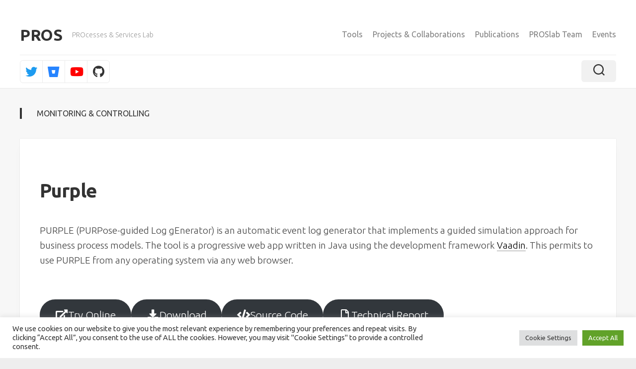

--- FILE ---
content_type: text/html; charset=UTF-8
request_url: https://pros.unicam.it/purple/
body_size: 14751
content:
<!DOCTYPE html><html class="no-js" lang="en-US"><head><meta charset="UTF-8"><meta name="viewport" content="width=device-width, initial-scale=1.0"><link rel="profile" href="https://gmpg.org/xfn/11"><link rel="pingback" href="https://pros.unicam.it/xmlrpc.php"><link media="all" href="https://pros.unicam.it/wp-content/cache/autoptimize/css/autoptimize_ee0085016d16ec6626aeed9baf06b7fc.css" rel="stylesheet"><title>Purple &#8211; PROS</title><meta name='robots' content='max-image-preview:large' /> <script defer src="[data-uri]"></script> <link rel='dns-prefetch' href='//fonts.googleapis.com' /><link href='https://sp-ao.shortpixel.ai' rel='preconnect' /><link rel="alternate" type="application/rss+xml" title="PROS &raquo; Feed" href="https://pros.unicam.it/feed/" /><link rel="alternate" type="application/rss+xml" title="PROS &raquo; Comments Feed" href="https://pros.unicam.it/comments/feed/" /><link rel="alternate" type="application/rss+xml" title="PROS &raquo; Purple Comments Feed" href="https://pros.unicam.it/purple/feed/" /><link rel='stylesheet' id='ubuntu-css' href='//fonts.googleapis.com/css?family=Ubuntu%3A400%2C400italic%2C300italic%2C300%2C700&#038;subset=latin%2Clatin-ext&#038;ver=6.8.3' type='text/css' media='all' /> <script defer type="text/javascript" src="https://pros.unicam.it/wp-includes/js/jquery/jquery.min.js?ver=3.7.1" id="jquery-core-js"></script> <script type="text/javascript" defer='defer' src="https://pros.unicam.it/wp-includes/js/jquery/jquery-migrate.min.js?ver=3.4.1" id="jquery-migrate-js"></script> <script defer id="cookie-law-info-js-extra" src="[data-uri]"></script> <script type="text/javascript" defer='defer' src="https://pros.unicam.it/wp-content/cache/autoptimize/js/autoptimize_single_c5592a6fda4d0b779f56db2d5ddac010.js?ver=3.3.6" id="cookie-law-info-js"></script> <script type="text/javascript" defer='defer' src="https://pros.unicam.it/wp-content/cache/autoptimize/js/autoptimize_single_cbfab2d1e87da88904fb2fcd0e72d09e.js?ver=14.5" id="wonderplugin-slider-skins-script-js"></script> <script type="text/javascript" defer='defer' src="https://pros.unicam.it/wp-content/cache/autoptimize/js/autoptimize_single_a62d03140ad456986a113042c8c43981.js?ver=14.5" id="wonderplugin-slider-script-js"></script> <script type="text/javascript" defer='defer' src="https://pros.unicam.it/wp-content/themes/gridframe/js/magic-grid.min.js?ver=6.8.3" id="gridframe-magic-grid-js"></script> <script type="text/javascript" defer='defer' src="https://pros.unicam.it/wp-content/themes/gridframe/js/slick.min.js?ver=6.8.3" id="gridframe-slick-js"></script> <link rel="https://api.w.org/" href="https://pros.unicam.it/wp-json/" /><link rel="alternate" title="JSON" type="application/json" href="https://pros.unicam.it/wp-json/wp/v2/posts/2668" /><link rel="EditURI" type="application/rsd+xml" title="RSD" href="https://pros.unicam.it/xmlrpc.php?rsd" /><meta name="generator" content="WordPress 6.8.3" /><link rel="canonical" href="https://pros.unicam.it/purple/" /><link rel='shortlink' href='https://pros.unicam.it/?p=2668' /><link rel="alternate" title="oEmbed (JSON)" type="application/json+oembed" href="https://pros.unicam.it/wp-json/oembed/1.0/embed?url=https%3A%2F%2Fpros.unicam.it%2Fpurple%2F" /><link rel="alternate" title="oEmbed (XML)" type="text/xml+oembed" href="https://pros.unicam.it/wp-json/oembed/1.0/embed?url=https%3A%2F%2Fpros.unicam.it%2Fpurple%2F&#038;format=xml" />  <script defer type="text/javascript" src="https://pros.unicam.it/wp-content/cache/autoptimize/js/autoptimize_single_47b36efac355a4647d76acdd3f98db9a.js?ver=9.0.12"></script>  <script defer src="https://www.googletagmanager.com/gtag/js?id=G-FDYVJ0LF6J" type="text/javascript"></script><script defer src="[data-uri]"></script><link rel="icon" href="https://sp-ao.shortpixel.ai/client/to_webp,q_glossy,ret_img,w_32,h_32/https://pros.unicam.it/wp-content/uploads/2020/05/logoPros-150x150.png" sizes="32x32" /><link rel="icon" href="https://sp-ao.shortpixel.ai/client/to_webp,q_glossy,ret_img,w_192,h_192/https://pros.unicam.it/wp-content/uploads/2020/05/logoPros-300x300.png" sizes="192x192" /><link rel="apple-touch-icon" href="https://sp-ao.shortpixel.ai/client/to_webp,q_glossy,ret_img,w_180,h_180/https://pros.unicam.it/wp-content/uploads/2020/05/logoPros-300x300.png" /><meta name="msapplication-TileImage" content="https://pros.unicam.it/wp-content/uploads/2020/05/logoPros-300x300.png" /></head><body class="wp-singular post-template-default single single-post postid-2668 single-format-standard wp-theme-gridframe postx-page col-1c full-width mobile-menu logged-out"> <a class="skip-link screen-reader-text" href="#page">Skip to content</a><div id="wrapper"><header id="header" class="hide-on-scroll-down nav-menu-dropdown-left"><div class="container-inner group"><div id="header-top" class="group"><p class="site-title"><a href="https://pros.unicam.it/" rel="home">PROS</a></p><p class="site-description">PROcesses &amp; Services Lab</p><div id="wrap-nav-header" class="wrap-nav"><nav id="nav-header-nav" class="main-navigation nav-menu"> <button class="menu-toggle" aria-controls="primary-menu" aria-expanded="false"> <span class="screen-reader-text">Expand Menu</span><div class="menu-toggle-icon"><span></span><span></span><span></span></div> </button><div class="menu-primary-menu-container"><ul id="nav-header" class="menu"><li id="menu-item-2602" class="menu-item menu-item-type-post_type menu-item-object-page menu-item-2602"><span class="menu-item-wrapper"><a href="https://pros.unicam.it/tools/">Tools</a></span></li><li id="menu-item-254" class="menu-item menu-item-type-post_type menu-item-object-page menu-item-254"><span class="menu-item-wrapper"><a href="https://pros.unicam.it/collaborations/">Projects &amp; Collaborations</a></span></li><li id="menu-item-2666" class="menu-item menu-item-type-post_type menu-item-object-page menu-item-2666"><span class="menu-item-wrapper"><a href="https://pros.unicam.it/publications/">Publications</a></span></li><li id="menu-item-2549" class="menu-item menu-item-type-post_type menu-item-object-page menu-item-2549"><span class="menu-item-wrapper"><a href="https://pros.unicam.it/members/">PROSlab Team</a></span></li><li id="menu-item-3410" class="menu-item menu-item-type-post_type menu-item-object-page menu-item-3410"><span class="menu-item-wrapper"><a href="https://pros.unicam.it/events/">Events</a></span></li></ul></div></nav></div><div id="wrap-nav-mobile" class="wrap-nav"><nav id="nav-mobile-nav" class="main-navigation nav-menu"> <button class="menu-toggle" aria-controls="primary-menu" aria-expanded="false"> <span class="screen-reader-text">Expand Menu</span><div class="menu-toggle-icon"><span></span><span></span><span></span></div> </button><div class="menu-primary-menu-container"><ul id="nav-mobile" class="menu"><li class="menu-item menu-item-type-post_type menu-item-object-page menu-item-2602"><span class="menu-item-wrapper"><a href="https://pros.unicam.it/tools/">Tools</a></span></li><li class="menu-item menu-item-type-post_type menu-item-object-page menu-item-254"><span class="menu-item-wrapper"><a href="https://pros.unicam.it/collaborations/">Projects &amp; Collaborations</a></span></li><li class="menu-item menu-item-type-post_type menu-item-object-page menu-item-2666"><span class="menu-item-wrapper"><a href="https://pros.unicam.it/publications/">Publications</a></span></li><li class="menu-item menu-item-type-post_type menu-item-object-page menu-item-2549"><span class="menu-item-wrapper"><a href="https://pros.unicam.it/members/">PROSlab Team</a></span></li><li class="menu-item menu-item-type-post_type menu-item-object-page menu-item-3410"><span class="menu-item-wrapper"><a href="https://pros.unicam.it/events/">Events</a></span></li></ul></div></nav></div></div><div id="header-bottom" class="group"><ul class="social-links"><li><a rel="nofollow" class="social-tooltip" title="Twitter" href="https://twitter.com/UniCam_ProsLab" target="_blank"><i class="fab fa-twitter" style="color: #1d9bf0;"></i></a></li><li><a rel="nofollow" class="social-tooltip" title="Bitbucket" href="https://bitbucket.org/proslabteam/" target="_blank"><i class="fab fa-bitbucket" style="color: #2684ff;"></i></a></li><li><a rel="nofollow" class="social-tooltip" title="Youtube" href="https://www.youtube.com/channel/UC_CqxMtDfrGZwOgZqbb0eog" target="_blank"><i class="fab fa-youtube" style="color: #ff0000;"></i></a></li><li><a rel="nofollow" class="social-tooltip" title="Github" href="https://github.com/orgs/PROSLab" ><i class="fab fa-github" ></i></a></li></ul><div class="search-trap-focus"> <button class="toggle-search"> <svg class="svg-icon" id="svg-search" aria-hidden="true" role="img" focusable="false" xmlns="http://www.w3.org/2000/svg" width="23" height="23" viewBox="0 0 23 23"><path d="M38.710696,48.0601792 L43,52.3494831 L41.3494831,54 L37.0601792,49.710696 C35.2632422,51.1481185 32.9839107,52.0076499 30.5038249,52.0076499 C24.7027226,52.0076499 20,47.3049272 20,41.5038249 C20,35.7027226 24.7027226,31 30.5038249,31 C36.3049272,31 41.0076499,35.7027226 41.0076499,41.5038249 C41.0076499,43.9839107 40.1481185,46.2632422 38.710696,48.0601792 Z M36.3875844,47.1716785 C37.8030221,45.7026647 38.6734666,43.7048964 38.6734666,41.5038249 C38.6734666,36.9918565 35.0157934,33.3341833 30.5038249,33.3341833 C25.9918565,33.3341833 22.3341833,36.9918565 22.3341833,41.5038249 C22.3341833,46.0157934 25.9918565,49.6734666 30.5038249,49.6734666 C32.7048964,49.6734666 34.7026647,48.8030221 36.1716785,47.3875844 C36.2023931,47.347638 36.2360451,47.3092237 36.2726343,47.2726343 C36.3092237,47.2360451 36.347638,47.2023931 36.3875844,47.1716785 Z" transform="translate(-20 -31)"></path></svg> <svg class="svg-icon" id="svg-close" aria-hidden="true" role="img" focusable="false" xmlns="http://www.w3.org/2000/svg" width="23" height="23" viewBox="0 0 16 16"><polygon fill="" fill-rule="evenodd" points="6.852 7.649 .399 1.195 1.445 .149 7.899 6.602 14.352 .149 15.399 1.195 8.945 7.649 15.399 14.102 14.352 15.149 7.899 8.695 1.445 15.149 .399 14.102"></polygon></svg> </button><div class="search-expand"><div class="search-expand-inner"><form method="get" class="searchform themeform" action="https://pros.unicam.it/"><div> <input type="text" class="search" name="s" onblur="if(this.value=='')this.value='To search type and hit enter';" onfocus="if(this.value=='To search type and hit enter')this.value='';" value="To search type and hit enter" /></div></form></div></div></div></div></div></header><div class="main container-inner" id="page"><div class="main-inner group"><div class="content"><div class="page-title group"><div class="page-title-inner group"><h2><a href="https://pros.unicam.it/category/tool/monitoring/" rel="category tag">Monitoring &amp; Controlling</a><span> &middot; November 17, 2021</span></h2></div></div><article id="post-2668" class="post-2668 post type-post status-publish format-standard has-post-thumbnail hentry category-monitoring"><div class="post-wrapper group"><div class="entry-media"></div><header class="entry-header group"><h1 class="entry-title">Purple</h1></header><div class="entry-content"><div class="entry themeform"><p>PURPLE (PURPose-guided Log gEnerator) is an automatic event log generator that implements a guided simulation approach for business process models. The tool is a progressive web app written in Java using the development framework <a href="http://www.vaadin.com" target="_blank" rel="noreferrer noopener">Vaadin</a>. This permits to use PURPLE from any operating system via any web browser.</p><div class="wp-block-buttons is-layout-flex wp-block-buttons-is-layout-flex"><div class="wp-block-button"><a class="wp-block-button__link wp-element-button" href="http://prostool.unicam.it:4300/" target="_blank" rel="noreferrer noopener"><i class="fas fa-fw fa-external-link-alt margin-right"></i><span>Try Online</span></a></div><div class="wp-block-button"><a class="wp-block-button__link wp-element-button" href="https://bitbucket.org/proslabteam/purple-builds" target="_blank" rel="noreferrer noopener"><i class="fas fa-fw fa-download margin-right"></i><span>Download</span></a></div><div class="wp-block-button"><a class="wp-block-button__link wp-element-button" href="https://bitbucket.org/proslabteam/purple" target="_blank" rel="noreferrer noopener"><i class="fas fa-fw fa-code margin-right"></i><span>Source Code</span></a></div><div class="wp-block-button"><a class="wp-block-button__link wp-element-button" href="https://pros.unicam.it/wp-content/uploads/2022/06/PURPLE_evaluators-1.pdf" target="_blank" rel="noreferrer noopener"><i class="far fa-fw fa-file margin-right"></i><span>Technical Report</span></a></div></div><figure class="wp-block-video"><video controls preload="auto" src="https://pros.unicam.it/wp-content/uploads/2022/08/PURPLEyt.mp4"></video></figure><p>The tool instantiates the conceptual framework PURPLE described in:</p><ul class="wp-block-list"><li><a href="https://link.springer.com/chapter/10.1007/978-3-031-16103-2_14"><div class="tp_single_publication"><span class="tp_single_author">Andrea Burattin, Barbara Re, Lorenzo Rossi, Francesco Tiezzi: </span> <span class="tp_single_title">A Purpose-Guided Log Generation Framework</span>. <span class="tp_single_additional"><span class="tp_pub_additional_in">In: </span><span class="tp_pub_additional_booktitle">Business Process Management, </span><span class="tp_pub_additional_publisher">Springer, </span><span class="tp_pub_additional_year">2022</span>.</span></div></a></li><li><a href="https://icpmconference.org/2022/wp-content/uploads/sites/7/2022/10/ICPM_2022_paper_204.pdf" target="_blank" rel="noreferrer noopener"><div class="tp_single_publication"><span class="tp_single_author">Ändrea Burattin, Barbara Re, Lorenzo Rossi, Francesco Tiezzi": </span> <span class="tp_single_title">PURPLE: a PURPose-guided Log GEnerator</span>. <span class="tp_single_additional"><span class="tp_pub_additional_in">In: </span><span class="tp_pub_additional_booktitle">Proceedings of the ICPM Doctoral Consortium and Demo Track 2022, </span><span class="tp_pub_additional_publisher">CEUR-WS, </span><span class="tp_pub_additional_year">2022</span>.</span></div></a></li></ul><p>PURPLE automatically generates event logs from business model simulations. The figure depicts the components of the PURPLE framework: a <strong>semantic engine</strong>, a <strong>log evaluator</strong>, a <strong>trace evaluator</strong>, and a guided <strong>simulator</strong>. Except for the simulator that is fixed, the other components can be instantiated with the desired (i) semantic engine, to support a particular modeling language (e.g., BPMN, Petri Net); (ii) log evaluator, tailored to a mining purpose (e.g., process discovery, compliance checking); and (iii) trace evaluator, to specify the termination of a simulation run.</p><figure class="wp-block-image size-large"><img fetchpriority="high" decoding="async" width="1024" height="333" src="https://sp-ao.shortpixel.ai/client/to_webp,q_glossy,ret_img,w_1024,h_333/https://pros.unicam.it/wp-content/uploads/2024/02/Screenshot-2024-02-06-at-16.12.10-1024x333.png" alt="" class="wp-image-4020" srcset="https://sp-ao.shortpixel.ai/client/to_webp,q_glossy,ret_img,w_1024/https://pros.unicam.it/wp-content/uploads/2024/02/Screenshot-2024-02-06-at-16.12.10-1024x333.png 1024w, https://sp-ao.shortpixel.ai/client/to_webp,q_glossy,ret_img,w_300/https://pros.unicam.it/wp-content/uploads/2024/02/Screenshot-2024-02-06-at-16.12.10-300x98.png 300w, https://sp-ao.shortpixel.ai/client/to_webp,q_glossy,ret_img,w_768/https://pros.unicam.it/wp-content/uploads/2024/02/Screenshot-2024-02-06-at-16.12.10-768x250.png 768w, https://sp-ao.shortpixel.ai/client/to_webp,q_glossy,ret_img,w_1536/https://pros.unicam.it/wp-content/uploads/2024/02/Screenshot-2024-02-06-at-16.12.10-1536x499.png 1536w, https://sp-ao.shortpixel.ai/client/to_webp,q_glossy,ret_img,w_2048/https://pros.unicam.it/wp-content/uploads/2024/02/Screenshot-2024-02-06-at-16.12.10-2048x666.png 2048w, https://sp-ao.shortpixel.ai/client/to_webp,q_glossy,ret_img,w_400/https://pros.unicam.it/wp-content/uploads/2024/02/Screenshot-2024-02-06-at-16.12.10-400x130.png 400w, https://sp-ao.shortpixel.ai/client/to_webp,q_glossy,ret_img,w_940/https://pros.unicam.it/wp-content/uploads/2024/02/Screenshot-2024-02-06-at-16.12.10-940x306.png 940w" sizes="(max-width: 1024px) 100vw, 1024px" /></figure><p></p><div class="clear"></div></div></div><div class="entry-footer group"><div class="clear"></div></div></div></article></div></div></div><footer id="footer"><div id="footer-widgets" class="container-inner"><div class="pad group"><div class="footer-widget-1 grid one-third "><div id="custom_html-4" class="widget_text widget widget_custom_html"><div class="textwidget custom-html-widget"><p style="color:#333; font-weight: 600; line-height: 1.3em; font-size: 34px; letter-spacing: -0.7px;">PROS - PROcesses &amp; Services lab</p><p> <a href="https://maps.google.com/maps?ll=43.139491,13.068881&z=16&t=m&hl=it&gl=IT&mapclient=embed&cid=10662815793707480640" target="_blank" style="font-size: 20px;"><i class="fa fa-map-marker"></i> via Madonna delle Carceri, 9 Camerino (MC) - Italy</a></p><p> <a href="mailto:pros@unicam.it" style="font-size: 16px;"><i class="fa fa-envelope"></i> pros@unicam.it</a></p> <a href="https://pros.unicam.it/cookie-policy" target="_blank" rel="noopener">PRIVACY POLICY</a></div></div></div><div class="footer-widget-2 grid one-third "><div id="custom_html-2" class="widget_text widget widget_custom_html"><div class="textwidget custom-html-widget"><iframe src="https://www.google.com/maps/embed?pb=!1m18!1m12!1m3!1d2911.3351329582847!2d13.066686851754394!3d43.139491379039804!2m3!1f0!2f0!3f0!3m2!1i1024!2i768!4f13.1!3m3!1m2!1s0x132ddb9215ee8aff%3A0x93f9ee78695bf640!2sPolo%20%22Carla%20Lodovici%22%20-%20Dipartimento%20di%20Informatica%20-%20UNICAM!5e0!3m2!1sit!2sit!4v1636563117488!5m2!1sit!2sit" width="560" height="315"  style="border:0;" allowfullscreen="" loading="lazy"></iframe></div></div></div><div class="footer-widget-3 grid one-third last"><div id="shortcode-widget-2" class="widget shortcode_widget"><div class="textwidget"><div class="wonderpluginslider-container" id="wonderpluginslider-container-1" style="max-width:800px;margin:0 auto;padding-left:0px;padding-right:0px;padding-top:0px;padding-bottom:60px;"><div class="wonderpluginslider" id="wonderpluginslider-1" data-sliderid="1" data-width="800" data-height="600" data-skin="classic" data-usejsforfullbrowserwidth="false" data-fullbrowserwidth="false" data-playmutedandinlinewhenautoplay="false" data-addextraattributes="false" data-autoplay="true" data-randomplay="true" data-loadimageondemand="false" data-transitiononfirstslide="false" data-autoplayvideo="false" data-isresponsive="true" data-fullwidth="false" data-isfullscreen="false" data-ratioresponsive="true" data-showtext="true" data-showtimer="true" data-showbottomshadow="true" data-navshowpreview="true" data-textautohide="true" data-pauseonmouseover="true" data-lightboxresponsive="true" data-lightboxshownavigation="false" data-lightboxshowtitle="true" data-lightboxshowdescription="false" data-texteffectresponsive="true" data-donotinit="false" data-addinitscript="false" data-lightboxfullscreenmode="false" data-lightboxcloseonoverlay="true" data-lightboxvideohidecontrols="false" data-lightboxnogroup="false" data-shownav="true" data-navthumbresponsive="false" data-navshowfeaturedarrow="false" data-inityoutube="true" data-initvimeo="true" data-navshowplaypause="true" data-navshowarrow="true" data-navshowbuttons="false" data-lightboxshowsocial="false" data-lightboxshowfacebook="true" data-lightboxshowtwitter="true" data-lightboxshowpinterest="true" data-lightboxsocialrotateeffect="true" data-showsocial="false" data-showfacebook="true" data-showtwitter="true" data-showpinterest="true" data-socialrotateeffect="true" data-disableinlinecss="false" data-triggerresize="false" data-lightboxautoslide="false" data-lightboxshowtimer="true" data-lightboxshowplaybutton="true" data-lightboxalwaysshownavarrows="false" data-lightboxshowtitleprefix="true" data-titleusealt="false" data-outputtext="false" data-titletag="h1" data-descriptiontag="h2" data-scalemode="fill" data-arrowstyle="always" data-transition="cssslide" data-loop="0" data-border="0" data-slideinterval="8000" data-arrowimage="arrows-32-32-0.png" data-arrowwidth="32" data-arrowheight="32" data-arrowtop="50" data-arrowmargin="8" data-ga4account="" data-googleanalyticsaccount="" data-navplaypauseimage="navplaypause-28-28-0.png" data-navarrowimage="navarrows-28-28-0.png" data-navstyle="bullets" data-navimage="bullet-20-20-3.png" data-navwidth="20" data-navheight="20" data-navspacing="8" data-navmarginx="16" data-navmarginy="16" data-navposition="bottom" data-navthumbnavigationstyle="arrow" data-navthumbnavigationarrowimage="carouselarrows-32-32-0.png" data-navthumbnavigationarrowimagewidth="32" data-navthumbnavigationarrowimageheight="32" data-playvideoimage="playvideo-64-64-0.png" data-playvideoimagewidth="64" data-playvideoimageheight="64" data-lightboxthumbwidth="90" data-lightboxthumbheight="60" data-lightboxthumbtopmargin="12" data-lightboxthumbbottommargin="4" data-lightboxbarheight="64" data-lightboxtitlebottomcss="color:#333; font-size:14px; font-family:Armata,sans-serif,Arial; overflow:hidden; text-align:left;" data-lightboxdescriptionbottomcss="color:#333; font-size:12px; font-family:Arial,Helvetica,sans-serif; overflow:hidden; text-align:left; margin:4px 0px 0px; padding: 0px;" data-textformat="Bottom bar" data-textpositionstatic="bottom" data-textpositiondynamic="bottomleft" data-paddingleft="0" data-paddingright="0" data-paddingtop="0" data-paddingbottom="60" data-texteffectresponsivesize="640" data-textleftrightpercentforstatic="40" data-fadeduration="1000" data-crossfadeduration="1000" data-fadeoutfadeinduration="2000" data-slideduration="1000" data-cssslideduration="1000" data-elasticduration="1000" data-sliceduration="1500" data-blindsduration="1500" data-blocksduration="1500" data-shuffleduration="1500" data-tilesduration="2000" data-kenburnsduration="5000" data-flipduration="1500" data-flipwithzoomduration="2000" data-threedduration="1500" data-threedhorizontalduration="1500" data-threedwithzoomduration="2500" data-threedhorizontalwithzoomduration="2200" data-threedflipduration="1500" data-threedflipwithzoomduration="2000" data-threedtilesduration="2000" data-threedfallback="flip" data-threedhorizontalfallback="flip" data-threedwithzoomfallback="flipwithzoom" data-threedhorizontalwithzoomfallback="flipwithzoom" data-threedflipfallback="flip" data-threedflipwithzoomfallback="flipwithzoom" data-threedtilesfallback="tiles" data-ratiomediumscreen="900" data-ratiomediumheight="1.6" data-ratiosmallscreen="640" data-ratiosmallheight="2.4" data-socialmode="mouseover" data-socialposition="position:absolute;top:8px;right:8px;" data-socialpositionsmallscreen="position:absolute;top:8px;right:8px;" data-socialdirection="horizontal" data-socialbuttonsize="32" data-socialbuttonfontsize="18" data-navthumbcolumn="5" data-navthumbtitleheight="20" data-navthumbtitlewidth="120" data-navthumbresponsivemode="samesize" data-navthumbstyle="imageonly" data-navthumbmediumsize="900" data-navthumbmediumwidth="64" data-navthumbmediumheight="64" data-navthumbmediumcolumn="4" data-navthumbmediumtitleheight="18" data-navthumbmediumtitlewidth="120" data-navthumbsmallsize="600" data-navthumbsmallwidth="48" data-navthumbsmallheight="48" data-navthumbsmallcolumn="3" data-navthumbsmalltitleheight="18" data-navthumbsmalltitlewidth="120" data-lightboxsocialposition="position:absolute;top:100%;right:0;" data-lightboxsocialpositionsmallscreen="position:absolute;top:100%;right:0;left:0;" data-lightboxsocialdirection="horizontal" data-lightboxsocialbuttonsize="32" data-lightboxsocialbuttonfontsize="18" data-lightboxtitlestyle="bottom" data-lightboximagepercentage="75" data-lightboxdefaultvideovolume="1" data-lightboxoverlaybgcolor="#000" data-lightboxoverlayopacity="0.9" data-lightboxbgcolor="#fff" data-lightboxtitleprefix="%NUM / %TOTAL" data-lightboxtitleinsidecss="color:#fff; font-size:16px; font-family:Arial,Helvetica,sans-serif; overflow:hidden; text-align:left;" data-lightboxdescriptioninsidecss="color:#fff; font-size:12px; font-family:Arial,Helvetica,sans-serif; overflow:hidden; text-align:left; margin:4px 0px 0px; padding: 0px;" data-lightboxtitleoutsidecss="color:#fff; font-size:18px; font-family:Arial,Helvetica,sans-serif; overflow:hidden; text-align:center; margin: 8px;" data-lightboxdescriptionoutsidecss="color:#fff; font-size:14px; font-family:Arial,Helvetica,sans-serif; overflow:hidden; text-align:center; margin:8px; padding: 0px;" data-triggerresizedelay="100" data-lightboxslideinterval="5000" data-lightboxtimerposition="bottom" data-lightboxtimercolor="#dc572e" data-lightboxtimeropacity="1" data-lightboxbordersize="8" data-lightboxborderradius="0" data-textcss="display:block; padding:12px; text-align:left;" data-textbgcss="display:block; position:absolute; top:0px; left:0px; width:100%; height:100%; background-color:#333333; opacity:0.6; filter:alpha(opacity=60);" data-titlecss="display:block; position:relative; font:bold 14px &quot;Lucida Sans Unicode&quot;,&quot;Lucida Grande&quot;,sans-serif,Arial; color:#fff;" data-descriptioncss="display:block; position:relative; font:12px &quot;Lucida Sans Unicode&quot;,&quot;Lucida Grande&quot;,sans-serif,Arial; color:#fff; margin-top:8px;" data-buttoncss="display:block; position:relative; margin-top:8px;" data-titlecssresponsive="font-size:12px;" data-descriptioncssresponsive="font-size:12px;" data-buttoncssresponsive="" data-jsfolder="https://pros.unicam.it/wp-content/plugins/wonderplugin-slider-lite/engine/" style="display:none;" ><ul class="amazingslider-slides"  style="display:none;"><li><noscript><img decoding="async" class="amazingslider-img-elem amazingsliderimg" src="https://img.youtube.com/vi/dDw7QAwHojI/0.jpg" alt="" title="" data-description="" /></noscript><img decoding="async" class="lazyload amazingslider-img-elem amazingsliderimg" src='data:image/svg+xml,%3Csvg%20xmlns=%22http://www.w3.org/2000/svg%22%20viewBox=%220%200%20210%20140%22%3E%3C/svg%3E' data-src="https://img.youtube.com/vi/dDw7QAwHojI/0.jpg" alt="" title="" data-description="" /><video preload="none" data-src="https://www.youtube.com/embed/dDw7QAwHojI"></video></li><li><noscript><img decoding="async" class="amazingslider-img-elem amazingsliderimg" src="https://img.youtube.com/vi/o2tUzlB4f-0/0.jpg" alt="" title="" data-description="" /></noscript><img decoding="async" class="lazyload amazingslider-img-elem amazingsliderimg" src='data:image/svg+xml,%3Csvg%20xmlns=%22http://www.w3.org/2000/svg%22%20viewBox=%220%200%20210%20140%22%3E%3C/svg%3E' data-src="https://img.youtube.com/vi/o2tUzlB4f-0/0.jpg" alt="" title="" data-description="" /><video preload="none" data-src="https://www.youtube.com/embed/o2tUzlB4f-0"></video></li><li><noscript><img decoding="async" class="amazingslider-img-elem amazingsliderimg" src="https://img.youtube.com/vi/UH47qVKvVuY/0.jpg" alt="" title="" data-description="" /></noscript><img decoding="async" class="lazyload amazingslider-img-elem amazingsliderimg" src='data:image/svg+xml,%3Csvg%20xmlns=%22http://www.w3.org/2000/svg%22%20viewBox=%220%200%20210%20140%22%3E%3C/svg%3E' data-src="https://img.youtube.com/vi/UH47qVKvVuY/0.jpg" alt="" title="" data-description="" /><video preload="none" data-src="https://www.youtube.com/embed/UH47qVKvVuY?t=3s"></video></li><li><noscript><img decoding="async" class="amazingslider-img-elem amazingsliderimg" src="https://img.youtube.com/vi/m8s99WydkiU/0.jpg" alt="" title="" data-description="" /></noscript><img decoding="async" class="lazyload amazingslider-img-elem amazingsliderimg" src='data:image/svg+xml,%3Csvg%20xmlns=%22http://www.w3.org/2000/svg%22%20viewBox=%220%200%20210%20140%22%3E%3C/svg%3E' data-src="https://img.youtube.com/vi/m8s99WydkiU/0.jpg" alt="" title="" data-description="" /><video preload="none" data-src="https://www.youtube.com/embed/m8s99WydkiU?t=4s"></video></li><li><noscript><img decoding="async" class="amazingslider-img-elem amazingsliderimg" src="https://img.youtube.com/vi/_BKyIwkgsQY/0.jpg" alt="" title="" data-description="" /></noscript><img decoding="async" class="lazyload amazingslider-img-elem amazingsliderimg" src='data:image/svg+xml,%3Csvg%20xmlns=%22http://www.w3.org/2000/svg%22%20viewBox=%220%200%20210%20140%22%3E%3C/svg%3E' data-src="https://img.youtube.com/vi/_BKyIwkgsQY/0.jpg" alt="" title="" data-description="" /><video preload="none" data-src="https://www.youtube.com/embed/_BKyIwkgsQY?t=6s"></video></li><li><noscript><img decoding="async" class="amazingslider-img-elem amazingsliderimg" src="https://img.youtube.com/vi/4Uj03cQ56Kw/0.jpg" alt="" title="" data-description="" /></noscript><img decoding="async" class="lazyload amazingslider-img-elem amazingsliderimg" src='data:image/svg+xml,%3Csvg%20xmlns=%22http://www.w3.org/2000/svg%22%20viewBox=%220%200%20210%20140%22%3E%3C/svg%3E' data-src="https://img.youtube.com/vi/4Uj03cQ56Kw/0.jpg" alt="" title="" data-description="" /><video preload="none" data-src="https://www.youtube.com/embed/4Uj03cQ56Kw"></video></li><li><noscript><img decoding="async" class="amazingslider-img-elem amazingsliderimg" src="https://img.youtube.com/vi/MCYmV9sCREc/0.jpg" alt="" title="" data-description="" /></noscript><img decoding="async" class="lazyload amazingslider-img-elem amazingsliderimg" src='data:image/svg+xml,%3Csvg%20xmlns=%22http://www.w3.org/2000/svg%22%20viewBox=%220%200%20210%20140%22%3E%3C/svg%3E' data-src="https://img.youtube.com/vi/MCYmV9sCREc/0.jpg" alt="" title="" data-description="" /><video preload="none" data-src="https://www.youtube.com/embed/MCYmV9sCREc"></video></li><li><noscript><img decoding="async" class="amazingslider-img-elem amazingsliderimg" src="https://img.youtube.com/vi/Al7PMa_jeKU/0.jpg" alt="" title="" data-description="" /></noscript><img decoding="async" class="lazyload amazingslider-img-elem amazingsliderimg" src='data:image/svg+xml,%3Csvg%20xmlns=%22http://www.w3.org/2000/svg%22%20viewBox=%220%200%20210%20140%22%3E%3C/svg%3E' data-src="https://img.youtube.com/vi/Al7PMa_jeKU/0.jpg" alt="" title="" data-description="" /><video preload="none" data-src="https://www.youtube.com/embed/Al7PMa_jeKU?t=2s"></video></li><li><noscript><img decoding="async" class="amazingslider-img-elem amazingsliderimg" src="https://img.youtube.com/vi/26JQyxxOYfI/0.jpg" alt="" title="" data-description="" /></noscript><img decoding="async" class="lazyload amazingslider-img-elem amazingsliderimg" src='data:image/svg+xml,%3Csvg%20xmlns=%22http://www.w3.org/2000/svg%22%20viewBox=%220%200%20210%20140%22%3E%3C/svg%3E' data-src="https://img.youtube.com/vi/26JQyxxOYfI/0.jpg" alt="" title="" data-description="" /><video preload="none" data-src="https://www.youtube.com/embed/26JQyxxOYfI"></video></li><li><noscript><img decoding="async" class="amazingslider-img-elem amazingsliderimg" src="https://img.youtube.com/vi/RBzf3eZL4NM/0.jpg" alt="" title="" data-description="" /></noscript><img decoding="async" class="lazyload amazingslider-img-elem amazingsliderimg" src='data:image/svg+xml,%3Csvg%20xmlns=%22http://www.w3.org/2000/svg%22%20viewBox=%220%200%20210%20140%22%3E%3C/svg%3E' data-src="https://img.youtube.com/vi/RBzf3eZL4NM/0.jpg" alt="" title="" data-description="" /><video preload="none" data-src="https://www.youtube.com/embed/RBzf3eZL4NM"></video></li></ul><ul class="amazingslider-thumbnails"  style="display:none;"><li><noscript><img decoding="async" class="amazingslider-thumbnail-elem amazingsliderthumbnailimg" src="https://img.youtube.com/vi/dDw7QAwHojI/0.jpg" alt="" title="" data-description="" /></noscript><img decoding="async" class="lazyload amazingslider-thumbnail-elem amazingsliderthumbnailimg" src='data:image/svg+xml,%3Csvg%20xmlns=%22http://www.w3.org/2000/svg%22%20viewBox=%220%200%20210%20140%22%3E%3C/svg%3E' data-src="https://img.youtube.com/vi/dDw7QAwHojI/0.jpg" alt="" title="" data-description="" /></li><li><noscript><img decoding="async" class="amazingslider-thumbnail-elem amazingsliderthumbnailimg" src="https://img.youtube.com/vi/o2tUzlB4f-0/0.jpg" alt="" title="" data-description="" /></noscript><img decoding="async" class="lazyload amazingslider-thumbnail-elem amazingsliderthumbnailimg" src='data:image/svg+xml,%3Csvg%20xmlns=%22http://www.w3.org/2000/svg%22%20viewBox=%220%200%20210%20140%22%3E%3C/svg%3E' data-src="https://img.youtube.com/vi/o2tUzlB4f-0/0.jpg" alt="" title="" data-description="" /></li><li><noscript><img decoding="async" class="amazingslider-thumbnail-elem amazingsliderthumbnailimg" src="https://img.youtube.com/vi/UH47qVKvVuY/0.jpg" alt="" title="" data-description="" /></noscript><img decoding="async" class="lazyload amazingslider-thumbnail-elem amazingsliderthumbnailimg" src='data:image/svg+xml,%3Csvg%20xmlns=%22http://www.w3.org/2000/svg%22%20viewBox=%220%200%20210%20140%22%3E%3C/svg%3E' data-src="https://img.youtube.com/vi/UH47qVKvVuY/0.jpg" alt="" title="" data-description="" /></li><li><noscript><img decoding="async" class="amazingslider-thumbnail-elem amazingsliderthumbnailimg" src="https://img.youtube.com/vi/m8s99WydkiU/0.jpg" alt="" title="" data-description="" /></noscript><img decoding="async" class="lazyload amazingslider-thumbnail-elem amazingsliderthumbnailimg" src='data:image/svg+xml,%3Csvg%20xmlns=%22http://www.w3.org/2000/svg%22%20viewBox=%220%200%20210%20140%22%3E%3C/svg%3E' data-src="https://img.youtube.com/vi/m8s99WydkiU/0.jpg" alt="" title="" data-description="" /></li><li><noscript><img decoding="async" class="amazingslider-thumbnail-elem amazingsliderthumbnailimg" src="https://img.youtube.com/vi/_BKyIwkgsQY/0.jpg" alt="" title="" data-description="" /></noscript><img decoding="async" class="lazyload amazingslider-thumbnail-elem amazingsliderthumbnailimg" src='data:image/svg+xml,%3Csvg%20xmlns=%22http://www.w3.org/2000/svg%22%20viewBox=%220%200%20210%20140%22%3E%3C/svg%3E' data-src="https://img.youtube.com/vi/_BKyIwkgsQY/0.jpg" alt="" title="" data-description="" /></li><li><noscript><img decoding="async" class="amazingslider-thumbnail-elem amazingsliderthumbnailimg" src="https://img.youtube.com/vi/4Uj03cQ56Kw/0.jpg" alt="" title="" data-description="" /></noscript><img decoding="async" class="lazyload amazingslider-thumbnail-elem amazingsliderthumbnailimg" src='data:image/svg+xml,%3Csvg%20xmlns=%22http://www.w3.org/2000/svg%22%20viewBox=%220%200%20210%20140%22%3E%3C/svg%3E' data-src="https://img.youtube.com/vi/4Uj03cQ56Kw/0.jpg" alt="" title="" data-description="" /></li><li><noscript><img decoding="async" class="amazingslider-thumbnail-elem amazingsliderthumbnailimg" src="https://img.youtube.com/vi/MCYmV9sCREc/0.jpg" alt="" title="" data-description="" /></noscript><img decoding="async" class="lazyload amazingslider-thumbnail-elem amazingsliderthumbnailimg" src='data:image/svg+xml,%3Csvg%20xmlns=%22http://www.w3.org/2000/svg%22%20viewBox=%220%200%20210%20140%22%3E%3C/svg%3E' data-src="https://img.youtube.com/vi/MCYmV9sCREc/0.jpg" alt="" title="" data-description="" /></li><li><noscript><img decoding="async" class="amazingslider-thumbnail-elem amazingsliderthumbnailimg" src="https://img.youtube.com/vi/Al7PMa_jeKU/0.jpg" alt="" title="" data-description="" /></noscript><img decoding="async" class="lazyload amazingslider-thumbnail-elem amazingsliderthumbnailimg" src='data:image/svg+xml,%3Csvg%20xmlns=%22http://www.w3.org/2000/svg%22%20viewBox=%220%200%20210%20140%22%3E%3C/svg%3E' data-src="https://img.youtube.com/vi/Al7PMa_jeKU/0.jpg" alt="" title="" data-description="" /></li><li><noscript><img decoding="async" class="amazingslider-thumbnail-elem amazingsliderthumbnailimg" src="https://img.youtube.com/vi/26JQyxxOYfI/0.jpg" alt="" title="" data-description="" /></noscript><img decoding="async" class="lazyload amazingslider-thumbnail-elem amazingsliderthumbnailimg" src='data:image/svg+xml,%3Csvg%20xmlns=%22http://www.w3.org/2000/svg%22%20viewBox=%220%200%20210%20140%22%3E%3C/svg%3E' data-src="https://img.youtube.com/vi/26JQyxxOYfI/0.jpg" alt="" title="" data-description="" /></li><li><noscript><img decoding="async" class="amazingslider-thumbnail-elem amazingsliderthumbnailimg" src="https://img.youtube.com/vi/RBzf3eZL4NM/0.jpg" alt="" title="" data-description="" /></noscript><img decoding="async" class="lazyload amazingslider-thumbnail-elem amazingsliderthumbnailimg" src='data:image/svg+xml,%3Csvg%20xmlns=%22http://www.w3.org/2000/svg%22%20viewBox=%220%200%20210%20140%22%3E%3C/svg%3E' data-src="https://img.youtube.com/vi/RBzf3eZL4NM/0.jpg" alt="" title="" data-description="" /></li></ul></div></div><div id="amazingslider_customtexteffect_1" style="display:none;" data-texteffect="{&quot;Bottom bar&quot;:{&quot;textstyle&quot;:&quot;static&quot;,&quot;textpositionstatic&quot;:&quot;bottom&quot;,&quot;textautohide&quot;:true,&quot;textpositionmarginstatic&quot;:0,&quot;textpositiondynamic&quot;:&quot;bottomleft&quot;,&quot;textpositionmarginleft&quot;:24,&quot;textpositionmarginright&quot;:24,&quot;textpositionmargintop&quot;:24,&quot;textpositionmarginbottom&quot;:24,&quot;texteffect&quot;:&quot;slide&quot;,&quot;texteffecteasing&quot;:&quot;easeOutCubic&quot;,&quot;texteffectduration&quot;:600,&quot;texteffectslidedirection&quot;:&quot;left&quot;,&quot;texteffectslidedistance&quot;:30,&quot;texteffectdelay&quot;:500,&quot;texteffectseparate&quot;:false,&quot;texteffect1&quot;:&quot;slide&quot;,&quot;texteffectslidedirection1&quot;:&quot;right&quot;,&quot;texteffectslidedistance1&quot;:120,&quot;texteffecteasing1&quot;:&quot;easeOutCubic&quot;,&quot;texteffectduration1&quot;:600,&quot;texteffectdelay1&quot;:1000,&quot;texteffect2&quot;:&quot;slide&quot;,&quot;texteffectslidedirection2&quot;:&quot;right&quot;,&quot;texteffectslidedistance2&quot;:120,&quot;texteffecteasing2&quot;:&quot;easeOutCubic&quot;,&quot;texteffectduration2&quot;:600,&quot;texteffectdelay2&quot;:1500,&quot;textcss&quot;:&quot;display:block; padding:12px; text-align:left;&quot;,&quot;textbgcss&quot;:&quot;display:block; position:absolute; top:0px; left:0px; width:100%; height:100%; background-color:#333333; opacity:0.6; filter:alpha(opacity=60);&quot;,&quot;titlecss&quot;:&quot;display:block; position:relative; font:bold 14px \&quot;Lucida Sans Unicode\&quot;,\&quot;Lucida Grande\&quot;,sans-serif,Arial; color:#fff;&quot;,&quot;descriptioncss&quot;:&quot;display:block; position:relative; font:12px \&quot;Lucida Sans Unicode\&quot;,\&quot;Lucida Grande\&quot;,sans-serif,Arial; color:#fff; margin-top:8px;&quot;,&quot;buttoncss&quot;:&quot;display:block; position:relative; margin-top:8px;&quot;,&quot;texteffectresponsive&quot;:true,&quot;texteffectresponsivesize&quot;:640,&quot;titlecssresponsive&quot;:&quot;font-size:12px;&quot;,&quot;descriptioncssresponsive&quot;:&quot;font-size:12px;&quot;,&quot;buttoncssresponsive&quot;:&quot;&quot;,&quot;addgooglefonts&quot;:false,&quot;googlefonts&quot;:&quot;&quot;,&quot;textleftrightpercentforstatic&quot;:40},&quot;Color box&quot;:{&quot;textstyle&quot;:&quot;dynamic&quot;,&quot;textpositionstatic&quot;:&quot;bottom&quot;,&quot;textautohide&quot;:true,&quot;textpositionmarginstatic&quot;:0,&quot;textpositiondynamic&quot;:&quot;bottomleft&quot;,&quot;textpositionmarginleft&quot;:24,&quot;textpositionmarginright&quot;:24,&quot;textpositionmargintop&quot;:24,&quot;textpositionmarginbottom&quot;:24,&quot;texteffect&quot;:&quot;slide&quot;,&quot;texteffecteasing&quot;:&quot;easeOutCubic&quot;,&quot;texteffectduration&quot;:600,&quot;texteffectslidedirection&quot;:&quot;left&quot;,&quot;texteffectslidedistance&quot;:30,&quot;texteffectdelay&quot;:500,&quot;texteffectseparate&quot;:true,&quot;texteffect1&quot;:&quot;slide&quot;,&quot;texteffectslidedirection1&quot;:&quot;right&quot;,&quot;texteffectslidedistance1&quot;:120,&quot;texteffecteasing1&quot;:&quot;easeOutCubic&quot;,&quot;texteffectduration1&quot;:600,&quot;texteffectdelay1&quot;:1000,&quot;texteffect2&quot;:&quot;slide&quot;,&quot;texteffectslidedirection2&quot;:&quot;right&quot;,&quot;texteffectslidedistance2&quot;:120,&quot;texteffecteasing2&quot;:&quot;easeOutCubic&quot;,&quot;texteffectduration2&quot;:600,&quot;texteffectdelay2&quot;:1500,&quot;textcss&quot;:&quot;display:block; padding:8px 16px; text-align:left;&quot;,&quot;textbgcss&quot;:&quot;display:none;&quot;,&quot;titlecss&quot;:&quot;display:table; position:relative; font:bold 14px \&quot;Lucida Sans Unicode\&quot;,\&quot;Lucida Grande\&quot;,sans-serif,Arial; color:#fff; white-space:nowrap; background-color:#f7a020; padding:10px;&quot;,&quot;descriptioncss&quot;:&quot;display:block; position:relative; font:12px \&quot;Lucida Sans Unicode\&quot;,\&quot;Lucida Grande\&quot;,sans-serif,Arial; color:#fff;  background-color:#e04000; margin-top:10px; padding:10px;&quot;,&quot;buttoncss&quot;:&quot;display:block; position:relative; margin-top:10px;&quot;,&quot;texteffectresponsive&quot;:true,&quot;texteffectresponsivesize&quot;:640,&quot;titlecssresponsive&quot;:&quot;font-size:12px;&quot;,&quot;descriptioncssresponsive&quot;:&quot;font-size:12px;&quot;,&quot;buttoncssresponsive&quot;:&quot;&quot;,&quot;addgooglefonts&quot;:false,&quot;googlefonts&quot;:&quot;&quot;,&quot;textleftrightpercentforstatic&quot;:40}}"></div><script defer src="[data-uri]"></script></div></div></div></div></div><div id="footer-bottom"> <a id="back-to-top" href="#"><i class="fas fa-angle-up"></i></a><div class="pad group"><div class="grid one-full"><div id="copyright"><p>PROS &copy; 2025. All Rights Reserved.</p></div></div><div class="grid one-full"></div></div></div></footer></div> <script type="speculationrules">{"prefetch":[{"source":"document","where":{"and":[{"href_matches":"\/*"},{"not":{"href_matches":["\/wp-*.php","\/wp-admin\/*","\/wp-content\/uploads\/*","\/wp-content\/*","\/wp-content\/plugins\/*","\/wp-content\/themes\/gridframe\/*","\/*\\?(.+)"]}},{"not":{"selector_matches":"a[rel~=\"nofollow\"]"}},{"not":{"selector_matches":".no-prefetch, .no-prefetch a"}}]},"eagerness":"conservative"}]}</script> <div id="cookie-law-info-bar" data-nosnippet="true"><span><div class="cli-bar-container cli-style-v2"><div class="cli-bar-message">We use cookies on our website to give you the most relevant experience by remembering your preferences and repeat visits. By clicking “Accept All”, you consent to the use of ALL the cookies. However, you may visit "Cookie Settings" to provide a controlled consent.</div><div class="cli-bar-btn_container"><a role='button' class="medium cli-plugin-button cli-plugin-main-button cli_settings_button" style="margin:0px 5px 0px 0px">Cookie Settings</a><a id="wt-cli-accept-all-btn" role='button' data-cli_action="accept_all" class="wt-cli-element medium cli-plugin-button wt-cli-accept-all-btn cookie_action_close_header cli_action_button">Accept All</a></div></div></span></div><div id="cookie-law-info-again" data-nosnippet="true"><span id="cookie_hdr_showagain">Manage consent</span></div><div class="cli-modal" data-nosnippet="true" id="cliSettingsPopup" tabindex="-1" role="dialog" aria-labelledby="cliSettingsPopup" aria-hidden="true"><div class="cli-modal-dialog" role="document"><div class="cli-modal-content cli-bar-popup"> <button type="button" class="cli-modal-close" id="cliModalClose"> <svg class="" viewBox="0 0 24 24"><path d="M19 6.41l-1.41-1.41-5.59 5.59-5.59-5.59-1.41 1.41 5.59 5.59-5.59 5.59 1.41 1.41 5.59-5.59 5.59 5.59 1.41-1.41-5.59-5.59z"></path><path d="M0 0h24v24h-24z" fill="none"></path></svg> <span class="wt-cli-sr-only">Close</span> </button><div class="cli-modal-body"><div class="cli-container-fluid cli-tab-container"><div class="cli-row"><div class="cli-col-12 cli-align-items-stretch cli-px-0"><div class="cli-privacy-overview"><h4>Privacy Overview</h4><div class="cli-privacy-content"><div class="cli-privacy-content-text">This website uses cookies to improve your experience while you navigate through the website. Out of these, the cookies that are categorized as necessary are stored on your browser as they are essential for the working of basic functionalities of the website. We also use third-party cookies that help us analyze and understand how you use this website. These cookies will be stored in your browser only with your consent. You also have the option to opt-out of these cookies. But opting out of some of these cookies may affect your browsing experience.</div></div> <a class="cli-privacy-readmore" aria-label="Show more" role="button" data-readmore-text="Show more" data-readless-text="Show less"></a></div></div><div class="cli-col-12 cli-align-items-stretch cli-px-0 cli-tab-section-container"><div class="cli-tab-section"><div class="cli-tab-header"> <a role="button" tabindex="0" class="cli-nav-link cli-settings-mobile" data-target="necessary" data-toggle="cli-toggle-tab"> Necessary </a><div class="wt-cli-necessary-checkbox"> <input type="checkbox" class="cli-user-preference-checkbox"  id="wt-cli-checkbox-necessary" data-id="checkbox-necessary" checked="checked"  /> <label class="form-check-label" for="wt-cli-checkbox-necessary">Necessary</label></div> <span class="cli-necessary-caption">Always Enabled</span></div><div class="cli-tab-content"><div class="cli-tab-pane cli-fade" data-id="necessary"><div class="wt-cli-cookie-description"> Necessary cookies are absolutely essential for the website to function properly. These cookies ensure basic functionalities and security features of the website, anonymously.<table class="cookielawinfo-row-cat-table cookielawinfo-winter"><thead><tr><th class="cookielawinfo-column-1">Cookie</th><th class="cookielawinfo-column-3">Duration</th><th class="cookielawinfo-column-4">Description</th></tr></thead><tbody><tr class="cookielawinfo-row"><td class="cookielawinfo-column-1">cookielawinfo-checkbox-advertisement</td><td class="cookielawinfo-column-3">1 year</td><td class="cookielawinfo-column-4">Set by the GDPR Cookie Consent plugin, this cookie is used to record the user consent for the cookies in the "Advertisement" category .</td></tr><tr class="cookielawinfo-row"><td class="cookielawinfo-column-1">cookielawinfo-checkbox-analytics</td><td class="cookielawinfo-column-3">11 months</td><td class="cookielawinfo-column-4">This cookie is set by GDPR Cookie Consent plugin. The cookie is used to store the user consent for the cookies in the category "Analytics".</td></tr><tr class="cookielawinfo-row"><td class="cookielawinfo-column-1">cookielawinfo-checkbox-functional</td><td class="cookielawinfo-column-3">11 months</td><td class="cookielawinfo-column-4">The cookie is set by GDPR cookie consent to record the user consent for the cookies in the category "Functional".</td></tr><tr class="cookielawinfo-row"><td class="cookielawinfo-column-1">cookielawinfo-checkbox-necessary</td><td class="cookielawinfo-column-3">11 months</td><td class="cookielawinfo-column-4">This cookie is set by GDPR Cookie Consent plugin. The cookies is used to store the user consent for the cookies in the category "Necessary".</td></tr><tr class="cookielawinfo-row"><td class="cookielawinfo-column-1">cookielawinfo-checkbox-others</td><td class="cookielawinfo-column-3">11 months</td><td class="cookielawinfo-column-4">This cookie is set by GDPR Cookie Consent plugin. The cookie is used to store the user consent for the cookies in the category "Other.</td></tr><tr class="cookielawinfo-row"><td class="cookielawinfo-column-1">cookielawinfo-checkbox-performance</td><td class="cookielawinfo-column-3">11 months</td><td class="cookielawinfo-column-4">This cookie is set by GDPR Cookie Consent plugin. The cookie is used to store the user consent for the cookies in the category "Performance".</td></tr><tr class="cookielawinfo-row"><td class="cookielawinfo-column-1">JSESSIONID</td><td class="cookielawinfo-column-3">session</td><td class="cookielawinfo-column-4">Used by sites written in JSP. General purpose platform session cookies that are used to maintain users' state across page requests.</td></tr><tr class="cookielawinfo-row"><td class="cookielawinfo-column-1">viewed_cookie_policy</td><td class="cookielawinfo-column-3">11 months</td><td class="cookielawinfo-column-4">The cookie is set by the GDPR Cookie Consent plugin and is used to store whether or not user has consented to the use of cookies. It does not store any personal data.</td></tr></tbody></table></div></div></div></div><div class="cli-tab-section"><div class="cli-tab-header"> <a role="button" tabindex="0" class="cli-nav-link cli-settings-mobile" data-target="functional" data-toggle="cli-toggle-tab"> Functional </a><div class="cli-switch"> <input type="checkbox" id="wt-cli-checkbox-functional" class="cli-user-preference-checkbox"  data-id="checkbox-functional" /> <label for="wt-cli-checkbox-functional" class="cli-slider" data-cli-enable="Enabled" data-cli-disable="Disabled"><span class="wt-cli-sr-only">Functional</span></label></div></div><div class="cli-tab-content"><div class="cli-tab-pane cli-fade" data-id="functional"><div class="wt-cli-cookie-description"> Functional cookies help to perform certain functionalities like sharing the content of the website on social media platforms, collect feedbacks, and other third-party features.</div></div></div></div><div class="cli-tab-section"><div class="cli-tab-header"> <a role="button" tabindex="0" class="cli-nav-link cli-settings-mobile" data-target="performance" data-toggle="cli-toggle-tab"> Performance </a><div class="cli-switch"> <input type="checkbox" id="wt-cli-checkbox-performance" class="cli-user-preference-checkbox"  data-id="checkbox-performance" /> <label for="wt-cli-checkbox-performance" class="cli-slider" data-cli-enable="Enabled" data-cli-disable="Disabled"><span class="wt-cli-sr-only">Performance</span></label></div></div><div class="cli-tab-content"><div class="cli-tab-pane cli-fade" data-id="performance"><div class="wt-cli-cookie-description"> Performance cookies are used to understand and analyze the key performance indexes of the website which helps in delivering a better user experience for the visitors.</div></div></div></div><div class="cli-tab-section"><div class="cli-tab-header"> <a role="button" tabindex="0" class="cli-nav-link cli-settings-mobile" data-target="analytics" data-toggle="cli-toggle-tab"> Analytics </a><div class="cli-switch"> <input type="checkbox" id="wt-cli-checkbox-analytics" class="cli-user-preference-checkbox"  data-id="checkbox-analytics" /> <label for="wt-cli-checkbox-analytics" class="cli-slider" data-cli-enable="Enabled" data-cli-disable="Disabled"><span class="wt-cli-sr-only">Analytics</span></label></div></div><div class="cli-tab-content"><div class="cli-tab-pane cli-fade" data-id="analytics"><div class="wt-cli-cookie-description"> Analytical cookies are used to understand how visitors interact with the website. These cookies help provide information on metrics the number of visitors, bounce rate, traffic source, etc.<table class="cookielawinfo-row-cat-table cookielawinfo-winter"><thead><tr><th class="cookielawinfo-column-1">Cookie</th><th class="cookielawinfo-column-3">Duration</th><th class="cookielawinfo-column-4">Description</th></tr></thead><tbody><tr class="cookielawinfo-row"><td class="cookielawinfo-column-1">CONSENT</td><td class="cookielawinfo-column-3">2 years</td><td class="cookielawinfo-column-4">YouTube sets this cookie via embedded youtube-videos and registers anonymous statistical data.</td></tr></tbody></table></div></div></div></div><div class="cli-tab-section"><div class="cli-tab-header"> <a role="button" tabindex="0" class="cli-nav-link cli-settings-mobile" data-target="advertisement" data-toggle="cli-toggle-tab"> Advertisement </a><div class="cli-switch"> <input type="checkbox" id="wt-cli-checkbox-advertisement" class="cli-user-preference-checkbox"  data-id="checkbox-advertisement" /> <label for="wt-cli-checkbox-advertisement" class="cli-slider" data-cli-enable="Enabled" data-cli-disable="Disabled"><span class="wt-cli-sr-only">Advertisement</span></label></div></div><div class="cli-tab-content"><div class="cli-tab-pane cli-fade" data-id="advertisement"><div class="wt-cli-cookie-description"> Advertisement cookies are used to provide visitors with relevant ads and marketing campaigns. These cookies track visitors across websites and collect information to provide customized ads.<table class="cookielawinfo-row-cat-table cookielawinfo-winter"><thead><tr><th class="cookielawinfo-column-1">Cookie</th><th class="cookielawinfo-column-3">Duration</th><th class="cookielawinfo-column-4">Description</th></tr></thead><tbody><tr class="cookielawinfo-row"><td class="cookielawinfo-column-1">VISITOR_INFO1_LIVE</td><td class="cookielawinfo-column-3">5 months 27 days</td><td class="cookielawinfo-column-4">A cookie set by YouTube to measure bandwidth that determines whether the user gets the new or old player interface.</td></tr><tr class="cookielawinfo-row"><td class="cookielawinfo-column-1">YSC</td><td class="cookielawinfo-column-3">session</td><td class="cookielawinfo-column-4">YSC cookie is set by Youtube and is used to track the views of embedded videos on Youtube pages.</td></tr><tr class="cookielawinfo-row"><td class="cookielawinfo-column-1">yt-remote-connected-devices</td><td class="cookielawinfo-column-3">never</td><td class="cookielawinfo-column-4">YouTube sets this cookie to store the video preferences of the user using embedded YouTube video.</td></tr><tr class="cookielawinfo-row"><td class="cookielawinfo-column-1">yt-remote-device-id</td><td class="cookielawinfo-column-3">never</td><td class="cookielawinfo-column-4">YouTube sets this cookie to store the video preferences of the user using embedded YouTube video.</td></tr></tbody></table></div></div></div></div><div class="cli-tab-section"><div class="cli-tab-header"> <a role="button" tabindex="0" class="cli-nav-link cli-settings-mobile" data-target="others" data-toggle="cli-toggle-tab"> Others </a><div class="cli-switch"> <input type="checkbox" id="wt-cli-checkbox-others" class="cli-user-preference-checkbox"  data-id="checkbox-others" /> <label for="wt-cli-checkbox-others" class="cli-slider" data-cli-enable="Enabled" data-cli-disable="Disabled"><span class="wt-cli-sr-only">Others</span></label></div></div><div class="cli-tab-content"><div class="cli-tab-pane cli-fade" data-id="others"><div class="wt-cli-cookie-description"> Other uncategorized cookies are those that are being analyzed and have not been classified into a category as yet.<table class="cookielawinfo-row-cat-table cookielawinfo-winter"><thead><tr><th class="cookielawinfo-column-1">Cookie</th><th class="cookielawinfo-column-3">Duration</th><th class="cookielawinfo-column-4">Description</th></tr></thead><tbody><tr class="cookielawinfo-row"><td class="cookielawinfo-column-1">ice.connection.contextpath</td><td class="cookielawinfo-column-3">session</td><td class="cookielawinfo-column-4">No description</td></tr><tr class="cookielawinfo-row"><td class="cookielawinfo-column-1">ice.connection.lease</td><td class="cookielawinfo-column-3">session</td><td class="cookielawinfo-column-4">No description</td></tr><tr class="cookielawinfo-row"><td class="cookielawinfo-column-1">ice.connection.running</td><td class="cookielawinfo-column-3">session</td><td class="cookielawinfo-column-4">No description</td></tr><tr class="cookielawinfo-row"><td class="cookielawinfo-column-1">ice.push.browser</td><td class="cookielawinfo-column-3">session</td><td class="cookielawinfo-column-4">No description</td></tr><tr class="cookielawinfo-row"><td class="cookielawinfo-column-1">ice.pushids</td><td class="cookielawinfo-column-3">session</td><td class="cookielawinfo-column-4">No description</td></tr><tr class="cookielawinfo-row"><td class="cookielawinfo-column-1">ultp_view_2478</td><td class="cookielawinfo-column-3">1 day</td><td class="cookielawinfo-column-4">No description</td></tr><tr class="cookielawinfo-row"><td class="cookielawinfo-column-1">ultp_view_2524</td><td class="cookielawinfo-column-3">1 day</td><td class="cookielawinfo-column-4">No description</td></tr><tr class="cookielawinfo-row"><td class="cookielawinfo-column-1">ultp_view_2526</td><td class="cookielawinfo-column-3">1 day</td><td class="cookielawinfo-column-4">No description</td></tr><tr class="cookielawinfo-row"><td class="cookielawinfo-column-1">ultp_view_2534</td><td class="cookielawinfo-column-3">1 day</td><td class="cookielawinfo-column-4">No description</td></tr><tr class="cookielawinfo-row"><td class="cookielawinfo-column-1">ultp_view_2542</td><td class="cookielawinfo-column-3">1 day</td><td class="cookielawinfo-column-4">No description</td></tr><tr class="cookielawinfo-row"><td class="cookielawinfo-column-1">ultp_view_2544</td><td class="cookielawinfo-column-3">1 day</td><td class="cookielawinfo-column-4">No description</td></tr><tr class="cookielawinfo-row"><td class="cookielawinfo-column-1">ultp_view_2546</td><td class="cookielawinfo-column-3">1 day</td><td class="cookielawinfo-column-4">No description</td></tr><tr class="cookielawinfo-row"><td class="cookielawinfo-column-1">ultp_view_2613</td><td class="cookielawinfo-column-3">1 day</td><td class="cookielawinfo-column-4">No description</td></tr><tr class="cookielawinfo-row"><td class="cookielawinfo-column-1">ultp_view_2620</td><td class="cookielawinfo-column-3">1 day</td><td class="cookielawinfo-column-4">No description</td></tr><tr class="cookielawinfo-row"><td class="cookielawinfo-column-1">ultp_view_2622</td><td class="cookielawinfo-column-3">1 day</td><td class="cookielawinfo-column-4">No description</td></tr><tr class="cookielawinfo-row"><td class="cookielawinfo-column-1">ultp_view_2624</td><td class="cookielawinfo-column-3">1 day</td><td class="cookielawinfo-column-4">No description</td></tr><tr class="cookielawinfo-row"><td class="cookielawinfo-column-1">ultp_view_2668</td><td class="cookielawinfo-column-3">1 day</td><td class="cookielawinfo-column-4">No description</td></tr><tr class="cookielawinfo-row"><td class="cookielawinfo-column-1">ultp_view_2674</td><td class="cookielawinfo-column-3">1 day</td><td class="cookielawinfo-column-4">No description</td></tr></tbody></table></div></div></div></div></div></div></div></div><div class="cli-modal-footer"><div class="wt-cli-element cli-container-fluid cli-tab-container"><div class="cli-row"><div class="cli-col-12 cli-align-items-stretch cli-px-0"><div class="cli-tab-footer wt-cli-privacy-overview-actions"> <a id="wt-cli-privacy-save-btn" role="button" tabindex="0" data-cli-action="accept" class="wt-cli-privacy-btn cli_setting_save_button wt-cli-privacy-accept-btn cli-btn">SAVE &amp; ACCEPT</a></div><div class="wt-cli-ckyes-footer-section"><div class="wt-cli-ckyes-brand-logo">Powered by <a href="https://www.cookieyes.com/"><noscript><img decoding="async" src="https://pros.unicam.it/wp-content/plugins/cookie-law-info/legacy/public/images/logo-cookieyes.svg" alt="CookieYes Logo"></noscript><img decoding="async" class="lazyload" src='data:image/svg+xml,%3Csvg%20xmlns=%22http://www.w3.org/2000/svg%22%20viewBox=%220%200%20210%20140%22%3E%3C/svg%3E' data-src="https://pros.unicam.it/wp-content/plugins/cookie-law-info/legacy/public/images/logo-cookieyes.svg" alt="CookieYes Logo"></a></div></div></div></div></div></div></div></div></div><div class="cli-modal-backdrop cli-fade cli-settings-overlay"></div><div class="cli-modal-backdrop cli-fade cli-popupbar-overlay"></div> <script defer src="[data-uri]"></script><noscript><style>.lazyload{display:none;}</style></noscript><script data-noptimize="1">window.lazySizesConfig=window.lazySizesConfig||{};window.lazySizesConfig.loadMode=1;</script><script defer data-noptimize="1" src='https://pros.unicam.it/wp-content/plugins/autoptimize/classes/external/js/lazysizes.min.js?ao_version=3.1.13'></script> <script type="text/javascript" defer='defer' src="https://pros.unicam.it/wp-content/cache/autoptimize/js/autoptimize_single_6e0892565e2b1daaa774e779447293ae.js?ver=6.8.3" id="gridframe-fitvids-js"></script> <script type="text/javascript" defer='defer' src="https://pros.unicam.it/wp-content/cache/autoptimize/js/autoptimize_single_e2fdbc646ac259dede3dc619ca1eb206.js?ver=6.8.3" id="gridframe-scripts-js"></script> <script type="text/javascript" defer='defer' src="https://pros.unicam.it/wp-includes/js/comment-reply.min.js?ver=6.8.3" id="comment-reply-js" async="async" data-wp-strategy="async"></script> <script type="text/javascript" defer='defer' src="https://pros.unicam.it/wp-content/cache/autoptimize/js/autoptimize_single_0133febd7b73b55f693f91eb81a495f6.js?ver=1718874350" id="gridframe-nav-script-js"></script> <script defer src="[data-uri]"></script> </body></html><!-- WP Fastest Cache file was created in 1.563 seconds, on November 11, 2025 @ 11:51 pm --><!-- via php -->

--- FILE ---
content_type: text/javascript
request_url: https://pros.unicam.it/wp-content/cache/autoptimize/js/autoptimize_single_0133febd7b73b55f693f91eb81a495f6.js?ver=1718874350
body_size: 1389
content:
if(window.NodeList&&!NodeList.prototype.forEach){NodeList.prototype.forEach=function(callback,thisArg){thisArg=thisArg||window;for(var i=0;i<this.length;i++){callback.call(thisArg,this[i],i,this);}};}
window.alxMediaMenu={init:function(args){var self=this,navs=document.querySelectorAll(args.selector);if(!navs.length){return;}
navs.forEach(function(nav){var menuToggler=nav.querySelector('.menu-toggle');if(!nav.querySelector('ul')&&nav.querySelector('.menu-toggle')){nav.querySelector('.menu-toggle').style.display='none';}
if(!nav.classList.contains('nav-menu')){nav.classList.add('nav-menu');}
self.toggleHoverEventListeners(nav);nav.querySelectorAll('a,button').forEach(function(link){link.addEventListener('focus',window.alxMediaMenu.toggleFocus,true);link.addEventListener('blur',window.alxMediaMenu.toggleFocus,true);});menuToggler.addEventListener('click',function(){if(nav.classList.contains('toggled')){menuToggler.setAttribute('aria-expanded','false');nav.classList.remove('toggled');}else{menuToggler.setAttribute('aria-expanded','true');nav.classList.add('toggled');}});document.addEventListener('click',function(event){if(!nav.contains(event.target)){nav.classList.remove('toggled');nav.querySelectorAll('button.active,.sub-menu.active').forEach(function(el){el.classList.remove('active');});menuToggler.setAttribute('aria-expanded','false');}});});window.alxMediaMenu.toggleMobile(args.selector,args.breakpoint);window.addEventListener('resize',function(){if(!window.resizeDebouncedTimeout){window.resizeDebouncedTimeout=setTimeout(function(){window.resizeDebouncedTimeout=null;window.alxMediaMenu.toggleMobile(args.selector,args.breakpoint);},250);}});document.querySelectorAll(args.selector).forEach(function(el){window.alxMediaMenu.toggleFocusTouch(el);});},toggleItem:function(el){var parentLi=this.helper.firstAncestorMatch(el,'li'),parentUl=this.helper.firstAncestorMatch(el,'ul'),ul=parentLi.querySelector('ul.sub-menu');parentLi.classList.remove('hover');ul.setAttribute('tabindex','-1');this.helper.toggleClass(ul,'active');this.helper.toggleClass(el,'active');parentUl.querySelectorAll('ul.sub-menu').forEach(function(subMenu){var subMenuButton;if(!parentLi.contains(subMenu)){subMenu.classList.remove('active');subMenuButton=subMenu.parentNode.querySelector('button.active');if(subMenuButton){subMenuButton.classList.remove('active');}}});},toggleMobile:function(selector,breakpoint){var self=this,screenWidth=window.innerWidth||document.documentElement.clientWidth||document.body.clientWidth,navs=document.body.querySelectorAll(selector),isMobile;breakpoint=breakpoint||720;isMobile=breakpoint>screenWidth;if(isMobile){navs.forEach(function(nav){if(!nav.classList.contains('mobile')){nav.classList.add('mobile');self.toggleHoverEventListeners(nav);}});}else{navs.forEach(function(nav){if(nav.classList.contains('mobile')){nav.classList.remove('mobile');self.toggleHoverEventListeners(nav);}});}},liMouseEnterEvent:function(){this.classList.add('hover');},liMouseLeaveEvent:function(){this.classList.remove('hover');},toggleHoverEventListeners:function(nav){if(nav.classList.contains('mobile')){this.removeHoverEventListeners(nav);}else{this.addHoverEventListeners(nav);}},addHoverEventListeners:function(nav){nav.querySelectorAll('li').forEach(function(li){li.addEventListener('mouseenter',window.alxMediaMenu.liMouseEnterEvent);li.addEventListener('mouseleave',window.alxMediaMenu.liMouseLeaveEvent);});},removeHoverEventListeners:function(nav){nav.querySelectorAll('li').forEach(function(li){li.removeEventListener('mouseenter',window.alxMediaMenu.liMouseEnterEvent);li.removeEventListener('mouseleave',window.alxMediaMenu.liMouseLeaveEvent);});},toggleFocus:function(){var self=this;while(-1===self.className.indexOf('nav-menu')){if('li'===self.tagName.toLowerCase()){if(-1!==self.className.indexOf('focus')){self.className=self.className.replace(' focus','');}else{self.className+=' focus';}}
self=self.parentElement;}},toggleFocusTouch:function(el){var touchStartFn,parentLinks=el.querySelectorAll('.menu-item-has-children > a, .page_item_has_children > a');if('ontouchstart'in window){touchStartFn=function(e){var menuItem=this.parentNode;if(!menuItem.classList.contains('focus')){e.preventDefault();menuItem.parentNode.children.forEach(function(child){if(menuItem!==child){child.classList.remove('focus');}});menuItem.classList.add('focus');}else{menuItem.classList.remove('focus');}};parentLinks.forEach(function(parentLink){parentLink.addEventListener('touchstart',touchStartFn,false);});}},helper:{toggleClass:function(el,className){if(el.classList.contains(className)){el.classList.remove(className);}else{el.classList.add(className);}},firstAncestorMatch:function(el,selector){if(el.parentNode.matches(selector)){return el.parentNode;}
return this.firstAncestorMatch(el.parentNode,selector);}}};window.alxMediaMenu.init({selector:'.main-navigation.nav-menu',breakpoint:720});